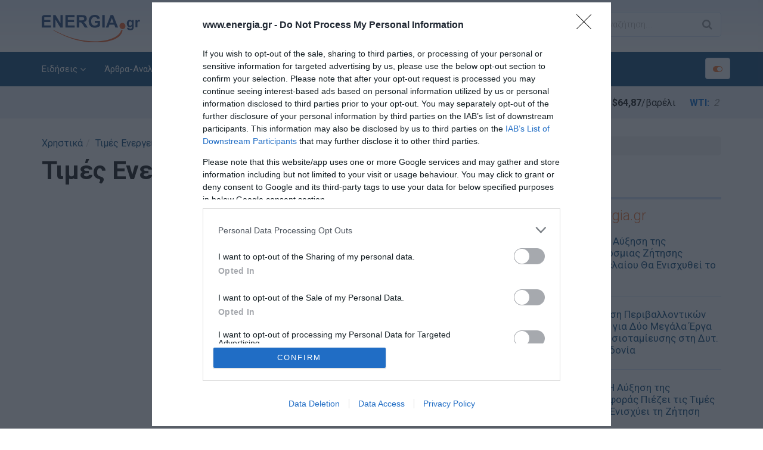

--- FILE ---
content_type: text/html; charset=utf-8
request_url: https://www.energia.gr/hristika/times-energeiakon-proionton/27/list
body_size: 11973
content:

<!DOCTYPE html>
<html xmlns="http://www.w3.org/1999/xhtml" xml:lang="el" lang="el">
<head><title>
	Τιμές Ενεργειακών Προϊόντων
</title><meta charset="utf-8" /><meta content="IE=edge,chrome=1" http-equiv="X-UA-Compatible" /><meta name="viewport" content="width=device-width, initial-scale=1, shrink-to-fit=no" /><meta name="theme-color" content="#134d7b" /><link rel="preconnect" href="//ajax.googleapis.com" /><link rel="preconnect" href="//tpc.googlesyndication.com" /><link rel="preconnect" href="//pagead2.googlesyndication.com" /><link rel="preconnect" href="//www.googletagservices.com" /><link rel="preconnect" href="//www.googletagmanager.com" /><link rel="preconnect" href="//adservice.google.com" /><link rel="preconnect" href="//adservice.google.gr" /><link rel="preconnect" href="//googleads.g.doubleclick.net" /><link rel="preconnect" href="//securepubads.g.doubleclick.net" /><link rel="preconnect" href="//stats.g.doubleclick.net" /><link rel="preconnect" href="//www.google-analytics.com" /><link rel="preconnect" href="//api-public.addthis.com" /><link rel="preconnect" href="//m.addthis.com" /><link rel="preconnect" href="//m.addthisedge.com" /><link rel="preconnect" href="//s7.addthis.com" /><link rel="preconnect" href="//www.facebook.com" /><link rel="preconnect" href="//connect.facebook.net" /><link rel="preconnect" href="//graph.facebook.com" /><link rel="shortcut icon" href="/img/favicon.ico" type="image/x-icon" /><link rel="apple-touch-icon" href="/img/favicon.png" /><link rel="manifest" href="/manifest.json" /><link rel="preconnect" href="https://fonts.googleapis.com" /><link rel="preconnect" href="https://fonts.gstatic.com" crossorigin="" /><link href="https://fonts.googleapis.com/css2?family=Roboto:wght@300;400;500;700&amp;display=swap" rel="stylesheet" /><link rel="stylesheet" type="text/css" href="/src/bootstrap.min.css" /><link rel="stylesheet" type="text/css" href="/src/style.css?v=1.24" /><link id="colors" rel="stylesheet" type="text/css" href="/src/color3.css?v=1.05" /><link rel="stylesheet" type="text/css" href="/src/animate.css?v=1.05" />
<!-- InMobi Choice. Consent Manager Tag v3.0 (for TCF 2.2) -->
<script type="text/javascript" async=true>
!function(){var e=window.location.hostname,t=document.createElement("script"),n=document.getElementsByTagName("script")[0],e="https://cmp.inmobi.com".concat("/choice/","bcxssC0BpKjPx","/",e,"/choice.js?tag_version=V3"),a=0;t.async=!0,t.type="text/javascript",t.src=e,n.parentNode.insertBefore(t,n),function(){for(var e,i="__tcfapiLocator",n=[],o=window;o;){try{if(o.frames[i]){e=o;break}}catch(e){}if(o===window.top)break;o=o.parent}e||(!function e(){var t,n=o.document,a=!!o.frames[i];return a||(n.body?((t=n.createElement("iframe")).style.cssText="display:none",t.name=i,n.body.appendChild(t)):setTimeout(e,5)),!a}(),o.__tcfapi=function(){var e,t=arguments;if(!t.length)return n;"setGdprApplies"===t[0]?3<t.length&&2===t[2]&&"boolean"==typeof t[3]&&(e=t[3],"function"==typeof t[2]&&t[2]("set",!0)):"ping"===t[0]?(e={gdprApplies:e,cmpLoaded:!1,cmpStatus:"stub"},"function"==typeof t[2]&&t[2](e)):("init"===t[0]&&"object"==typeof t[3]&&(t[3]=Object.assign(t[3],{tag_version:"V3"})),n.push(t))},o.addEventListener("message",function(n){var a="string"==typeof n.data,e={};try{e=a?JSON.parse(n.data):n.data}catch(e){}var i=e.__tcfapiCall;i&&window.__tcfapi(i.command,i.version,function(e,t){t={__tcfapiReturn:{returnValue:e,success:t,callId:i.callId}};a&&(t=JSON.stringify(t)),n&&n.source&&n.source.postMessage&&n.source.postMessage(t,"*")},i.parameter)},!1))}();var i,o=function(){var e=arguments;typeof window.__uspapi!==o&&setTimeout(function(){void 0!==window.__uspapi&&window.__uspapi.apply(window.__uspapi,e)},500)};void 0===window.__uspapi&&(window.__uspapi=o,i=setInterval(function(){a++,window.__uspapi===o&&a<3?console.warn("USP is not accessible"):clearInterval(i)},6e3))}();
</script>
<!-- End InMobi Choice. Consent Manager Tag v3.0 (for TCF 2.2) -->
	<!--[if lt IE 9]>
		<script src="/src/html5shiv.js"></script>
		<script src="/src/respond.min.js"></script>
	<![endif]-->
	<script async src="https://securepubads.g.doubleclick.net/tag/js/gpt.js"></script>
	<script>googletag = window.googletag || { cmd: [] };</script>
	<script>
		var bottomSlot1, bottomSlot2, bottomSlot3, bottomSlot4; + googletag.cmd.push(function () {
			googletag.defineSlot('/5892296/web-300x250-1', [[300, 600], [300, 250]], 'div-gpt-ad-web-300x250-1').addService(googletag.pubads());
			googletag.defineSlot('/5892296/web-300x250-4', [[300, 600], [300, 250]], 'div-gpt-ad-web-300x250-4').addService(googletag.pubads());
			bottomSlot1 = googletag.defineSlot('/5892296/web-300x250-2', [[300, 600], [300, 250]], 'div-gpt-ad-web-300x250-2').addService(googletag.pubads());
			bottomSlot2 = googletag.defineSlot('/5892296/web-300x250-3', [[300, 600], [300, 250]], 'div-gpt-ad-web-300x250-3').addService(googletag.pubads());
			bottomSlot3 = googletag.defineSlot('/5892296/web-300x250-5', [[300, 600], [300, 250]], 'div-gpt-ad-web-300x250-5').addService(googletag.pubads());
			bottomSlot4 = googletag.defineSlot('/5892296/web-300x250-6', [[300, 600], [300, 250]], 'div-gpt-ad-web-300x250-6').addService(googletag.pubads());
			//googletag.pubads().disableInitialLoad();
			googletag.pubads().collapseEmptyDivs();
			googletag.pubads().setTargeting('url', ['/hristika/times-energeiakon-proionton/27/list']);
			googletag.pubads().addEventListener('slotOnload', function (event) {
				console.log(event.slot.getSlotElementId() + ' rendered');
			});
			googletag.enableServices();
		});
	</script>
	<script async src="https://www.googletagmanager.com/gtag/js?id=G-6BWK08344C"></script>
	<script>
	  window.dataLayer = window.dataLayer || [];
	  function gtag(){dataLayer.push(arguments);}
	  gtag('js', new Date());
	  gtag('config', 'G-6BWK08344C');
	  gtag('config', 'AW-436827743');
	</script>
    <script data-ad-client="ca-pub-2664934386454078" async="async" src="https://pagead2.googlesyndication.com/pagead/js/adsbygoogle.js"></script>
	<script type="text/javascript" src="https://platform-api.sharethis.com/js/sharethis.js#property=65609f6c005ec100197b2fe7&product=sop" async="async"></script>
    
    <meta property="og:title" content="Τιμές Ενεργειακών Προϊόντων" /><meta property="og:url" content="https://www.energia.gr/hristika/times-energeiakon-proionton/27/list" /><meta property="og:type" content="article" />
    <link rel="canonical" href="https://www.energia.gr/hristika/times-energeiakon-proionton/27/list"/>
    
    </head>
<body>
    <form method="post" action="/hristika/times-energeiakon-proionton/27/list" id="form1">
<div class="aspNetHidden">
<input type="hidden" name="__VIEWSTATE" id="__VIEWSTATE" value="5DR4B5o4KcJX/fcuheABdYRHHMLlnDwIR3ntQ2Yv+n4Ty22/1MwSr4wUZrQVnhHCBRYs0jE29ILE+4FqcesJhfqykIRWTsbTHfGqHw30BbsbLwzisIWBG57xVtss1MZNqD9inosljU0BUepB9suTVCbnIwR3shpbYiTCu4bgCmMLkp3Mp3noc/MrYXhn8sfUQI/FkKD9KMUdQWOL/wIY7bz8hwP3YSmvWPw/8Kg5ci9kdOeXMaq68LlgxOtA3tZw2fjgHBk6CKZU09ql2LslYFF0jLr+kRtw32Yi7l2L1YuG3/ehfKTcoaUIyVLicvUJwx7QTnR+J5eKehAnT7Ubpd15TmTvzsxmLwN66r9f3lOnqZVB9iUiLG+70GMQU1WNO20l1OgIw+dQcd+yiOE8cMsS0O+YgPIlbNcOV3ygJRyKlAl5+VEMlXJ4GoApxEHML9vp+GFJ5V2KmnX7pIW3dJttB4hWjS3oKp1oyDfL2yzXDJ6M9Q/tTJiR4S6HOIzk9WLmcIFcpowftag0ITx4gjE3YYHH7gvL2v87+alEqrCJwngLaxysyBy6lTx84sOF" />
</div>

<div class="aspNetHidden">

	<input type="hidden" name="__VIEWSTATEGENERATOR" id="__VIEWSTATEGENERATOR" value="AB3BDE6C" />
	<input type="hidden" name="__EVENTTARGET" id="__EVENTTARGET" value="" />
	<input type="hidden" name="__EVENTARGUMENT" id="__EVENTARGUMENT" value="" />
	<input type="hidden" name="__EVENTVALIDATION" id="__EVENTVALIDATION" value="YMQvNrUL+0yD96LuNbrO0mikHIWFLn4CZBT+j1YFOOUzszef5xa9PFzk8K5apOnsdDLAC1HBD3pfo5Y5bU+baSsanzRp6Cp1uH+/ncYCC+dIuLGJ1mqBAYyIiW/hMZ72OxB/+uUhLShvyUhzeRtT8A==" />
</div>
		<div class="bg-primary py-3 hidden" id="pwainstallprompt">
            <div class="container">
                <div class="row">
                    <div class="col-xs-1"><a href="javascript:;" id="buttonDismiss"><i class="fa fa-times"></i></a></div>
                    <div class="col-xs-6"><strong>energia.gr</strong><br /><small>Εγκαταστείστε το app μας & μείνετε ενημερωμένοι!</small></div>
                    <div class="col-xs-5"><a href="javascript:;" class="btn btn-primary" id="buttonInstall"><strong>Εγκατάσταση</strong></a></div>
                </div>       
            </div>
        </div>
        
<!-- Header -->
<header id="header" class="header">
	<div class="top-wrap">
		<div class="container">
			<div class="row">
				<div class="col-md-2 col-sm-3 col-xs-6">
		            <div id="logo" class="logo">
						<a href="https://www.energia.gr/" rel="home" title="energia.gr"><img src="/img/logo-energia.svg" alt="energia.gr" width="165" height="46" /></a>
		            </div>
		        </div>
		        <div class="col-md-10 col-sm-9 col-xs-6">
		            <div class="btn-menu"><i class="fa fa-bars"></i></div>
					<a class="btn btn-default hidden-lg hidden-md togglemarquee togglemarquee-mobile"><i class="fa fa-toggle-on"></i></a>
					<div class="row hidden-sm hidden-xs">
						<div class="col-lg-9 col-md-8 text-right">
							<a href="https://www.facebook.com/Energiagr-240411046083632/" target="_blank" rel="noopener" class="btn btn-default social-list"><i class="fa fa-facebook"></i></a>
							<a href="https://twitter.com/www_energia_gr" target="_blank" rel="noopener" class="btn btn-default social-list"><i class="fa fa-twitter"></i></a>
							<a href="/article/5/rss-feeds" class="btn btn-default social-list"><i class="fa fa-rss"></i></a>
                            <a class="btn btn-default" id="triggerSubscribe" title="Εγγραφείτε στο Newsletter μας" href="javascript:;" data-toggle="modal" data-target="#NewsletterSubscribe"><i class="fa fa-user-plus"></i> Newsletter</a>
						</div>
						<div class="col-lg-3 col-md-4 text-right">
							<div class="search-wrap">
								<div id="searchform" class="search-form">
                                    <div id="header1_Panel1" onkeypress="javascript:return WebForm_FireDefaultButton(event, &#39;header1_btnSearch&#39;)">
	
                                        <input name="ctl00$header1$tbxSearch" type="text" id="header1_tbxSearch" class="search-field" placeholder="Αναζήτηση..." />
                                        <input type="submit" name="ctl00$header1$btnSearch" value="" id="header1_btnSearch" class="search-submit" />
                                        <a class="search-close" href="#"><i class="fa fa-times-circle"></i></a>
                                    
</div>
								</div>
							</div><!-- /.search-wrap -->
						</div>
					</div>
		        </div>
	        </div><!-- /.row -->
	        </div><!-- /.container -->
	</div><!-- /.top-wrap -->
	<div class="header-wrap">
		<div class="container">
		<div class="row">
			<div class="col-md-12">
				<div class="mainavcontainer">

                    <nav id="mainnav" class="mainnav">
<ul class="menu">
<li class="has-children">
<a href="javascript: void(0)">Ειδήσεις</a>
<ul class="sub-menu">
<li>
<a href="/eidiseis/1/list">Όλες οι Ειδήσεις</a>
</li>
<li>
<a href="/eidiseis/ellinikes-eidiseis/9/list">Ελληνικές Ειδήσεις</a>
</li>
<li>
<a href="/eidiseis/europaikes-eidiseis/10/list">Ευρωπαϊκές Ειδήσεις</a>
</li>
<li>
<a href="/eidiseis/diethneis-eidiseis/11/list">Διεθνείς Ειδήσεις</a>
</li>
<li>
<a href="/eidiseis/perivallon/69/list">Περιβάλλον</a>
</li>
<li>
<a href="/eidiseis/prosopa-epikairotita/20/list">Πρόσωπα στην Επικαιρότητα</a>
</li>
</ul>
</li>
<li class="has-children">
<a href="javascript: void(0)">Άρθρα-Αναλύσεις</a>
<ul class="sub-menu">
<li>
<a href="/apopsi/apopsi/13/list">Άποψη</a>
</li>
<li>
<a href="/apopsi/arthra-analyseis/15/list">Άρθρα-Αναλύσεις</a>
</li>
<li>
<a href="/apopsi/sxolio/14/list">Σχόλιο</a>
</li>
<li>
<a href="/apopsi/energeiako-stigma/16/list">Ενεργειακό Στίγμα</a>
</li>
<li>
<a href="/apopsi/afieroma-covid-19/70/list">Αφιέρωμα COVID-19</a>
</li>
<li>
<a href="/apopsi/by-invitation/71/list">By Invitation</a>
</li>
<li>
<a href="/apopsi/synenteyxeis/72/list">Συνεντεύξεις</a>
</li>
<li>
<a href="/apopsi/ypogeiws/73/list">Υπογείως</a>
</li>
<li>
<a href="/apopsi/afieroma-rosiki-eisvoli-oukrania/76/list">Αφιέρωμα Ουκρανίας</a>
</li>
</ul>
</li>
<li class="has-children">
<a href="javascript: void(0)">Θέματα</a>
<ul class="sub-menu">
<li>
<a href="/themata/epistimi-texnologia/18/list">Επιστήμη & Τεχνολογία</a>
</li>
<li>
<a href="/themata/biblioparousiasi/19/list">Βιβλιοπαρουσίαση</a>
</li>
<li class="has-children">
<a href="/themata/fakeloi/21/list">Φάκελοι</a>
<ul class="sub-menu">
<li>
<a href="/themata/fakeloi/fakelos-fotovoltaika/63/list">Φάκελος Φωτοβολταϊκά</a>
</li>
<li>
<a href="/themata/fakeloi/fakelos-viomaza-viokaysima/64/list">Φάκελος Βιομάζα-Βιοκαύσιμα</a>
</li>
</ul>
</li>
<li>
<a href="/themata/ilektrokinisi/22/list">Ηλεκτροκίνηση</a>
</li>
<li>
<a href="/themata/energia-naytilia/74/list">Ενέργεια & Ναυτιλία</a>
</li>
<li>
<a href="/themata/energeiakes-meletes/24/list">Ενεργειακές Μελέτες</a>
</li>
<li class="has-children">
<a href="/themata/energeiako-dikaio/25/list">Δίκαιο Ενέργειας & Περιβάλλοντος</a>
<ul class="sub-menu">
<li>
<a href="/themata/energeiako-dikaio/dikaio-arthrografia/77/list">Αρθρογραφία</a>
</li>
<li>
<a href="/themata/energeiako-dikaio/dikaio-nomothesia/78/list">Νομοθεσία</a>
</li>
</ul>
</li>
<li>
<a href="/themata/energeiakes-monografies/68/list">Ενεργειακές Μονογραφίες</a>
</li>
<li>
<a href="/eidiseis/video/5/list">Video</a>
</li>
</ul>
</li>
<li class="has-children">
<a href="javascript: void(0)">Ενεργειακές Αγορές</a>
<ul class="sub-menu">
<li>
<a href="/eidiseis/energeiakes-agores/4/list">Ενεργειακές Αγορές</a>
</li>
<li>
<a href="/eidiseis/xrimatistirio-energeias/17/list">Χρηματιστήριο Ενέργειας</a>
</li>
<li>
<a href="/energeiakes-agores/epiloges-ne-global-media/75/list">Επιλεγμένες Ειδήσεις NE Global Media</a>
</li>
<li>
<a href="/eidiseis/epiloges-new-europe/12/list">Επιλεγμένες Ειδήσεις New Europe</a>
</li>
</ul>
</li>
<li class="has-children">
<a href="javascript: void(0)">Ενεργειακοί Κλάδοι</a>
<ul class="sub-menu">
<li>
<a href="https://www.energia.gr/tag/1/petrelaio">Πετρέλαιο</a>
</li>
<li>
<a href="https://www.energia.gr/tag/2/fysiko-aerio">Φυσικό Αέριο</a>
</li>
<li>
<a href="https://www.energia.gr/tag/3/sterea-kaysima">Στερεά Καύσιμα</a>
</li>
<li>
<a href="https://www.energia.gr/tag/4/hlektrismos">Ηλεκτρισμός</a>
</li>
<li>
<a href="https://www.energia.gr/tag/5/ananeosimes-phges-energeias-ape">Ανανεώσιμες Πηγές Ενέργειας</a>
</li>
<li>
<a href="https://www.energia.gr/tag/6/apothhkeysh-energeias">Αποθήκευση Ενέργειας</a>
</li>
<li>
<a href="https://www.energia.gr/tag/7/energeiakh-apodotikothta">Ενεργειακή Αποδοτικότητα</a>
</li>
<li>
<a href="https://www.energia.gr/tag/8/ydrogono">Υδρογόνο</a>
</li>
</ul>
</li>
<li class="has-children">
<a href="javascript: void(0)">Χρηστικά</a>
<ul class="sub-menu">
<li>
<a href="/hristika/times-energeiakon-proionton/27/list">Τιμές Ενεργειακών Προϊόντων</a>
</li>
<li>
<a href="/hristika/eykairies-apasxolisis/28/list">Ευκαιρίες Απασχόλησης</a>
</li>
<li>
<a href="https://www.energia.gr/newsletterlist.html">Αρχείο Newsletters</a>
</li>
</ul>
</li>
<li>
<a href="/english-edition/8/list">English Edition</a>
</li>
</ul>
</nav>


                </div>
				<a class="btn btn-default hidden-sm hidden-xs togglemarquee"><i class="fa fa-toggle-on"></i></a>
			</div>
		</div><!-- /.row -->
		</div><!-- /.container -->
	</div><!-- /.header-wrap -->
	<div class="prices-wrap">
		<div class="container">
			<div class="row">
		        <div class="col-xs-12">
					<marquee behavior="scroll" direction="left" onmouseover="this.stop();" onmouseout="this.start();" truespeed="on" scrollamount="8" height="29">
						<span class="title">Διεθνείς Τιμές</span>
						<span><strong>Brent:</strong> <i>21/01</i> <b>$64,87</b>/βαρέλι</span>
						<span><strong>WTI:</strong> <i>21/01</i> <b>$60,34</b>/βαρέλι</span>
						<span><strong>Λιθάνθρακας:</strong> <i>21/01</i> <b>$109,95</b>/ton</span>
						<span><strong>Φυσικό Αέριο:</strong> TTF <i>21/01</i> <b>$36,200</b>/MWh</span>
						<span><strong>Ευρωπαϊκά Δικαιώματα Εκπομπών (ETS):</strong> <i>21/01</i> <b>€84,960</b>/ton</span>
						<span class="title">Στην Ελλάδα</span>
						<span><strong>Αμόλυβδη Βενζίνη:</strong> Λιανική-Μ.Όρος Αττικής <i>20/01</i> <b>€1,717</b>/lt</span>
						<span><strong>Αμόλυβδη Βενζίνη, 95 RON:</strong> Εκ Διυλιστηρίου,<i>21/01</i> <b>€1.219,675 €</b>/m<sup>3</sup></span>
						<span><strong>Αμόλυβδη Βενζίνη, 100 RON:</strong> Εκ Διυλιστηρίου <i>21/01</i> <b>€1.287,010 €</b>/m<sup>3</sup></span>
						<span><strong>Diesel Κίνησης 10 PPM (0):</strong> Εκ Διυλιστηρίου <i>21/01</i> <b>€1.036,107 €</b>/m<sup>3</sup></span>
						<span><strong>Πετρέλαιο Θέρμανσης:</strong> Εκ Διυλιστηρίου <i>21/01</i> <b>€797,066 €</b>/m<sup>3</sup></span>
						<span><strong>Υγραέριο Κίνησης:</strong> Εκ Διυλιστηρίου <i>21/01</i> <b>€1.252,542 €</b>/m<sup>3</sup></span>
						<span><strong>Ηλεκτρισμός - Ο.Τ.Σ.:</strong> ΕΧΕ,<i>21/01</i> <b>€146,16</b>/MWh</span>
					</marquee>
		        </div>
	        </div><!-- /.row -->
	        </div><!-- /.container -->
	</div><!-- /.prices-wrap -->
</header>

        
	
    <section id="main" class="category-page">
		<div class="container">
	        <div class="row">
		        <div class="col-md-8">
			        <div class="post-wrap">
				        <ol class="breadcrumb">
					        <li><a href="">Χρηστικά</a></li><li><a href="/hristika/times-energeiakon-proionton/27/list">Τιμές Ενεργειακών Προϊόντων</a></li>
				        </ol>

				        <h1 class="cattitle">Τιμές Ενεργειακών Προϊόντων</h1>
                
				
                
    
                        </div></div><div class="col-md-4"><div id="div-gpt-ad-web-300x250-1" class="div-gpt-ad"><script>googletag.cmd.push(function () { googletag.display('div-gpt-ad-web-300x250-1'); });</script></div></div></div><div class="row stickyend-div-gpt-ad-web-300x250-1"><div class="col-md-8"><div class="post-wrap">

			        </div><!-- /.post-wrap -->

                
					
		        </div>
		        <div class="col-md-4" id="sidebar">
					
					
					
			        <div id="collectionToday" class="lazy" data-loader="lazyToday"></div>
					
			        <div id="sliderCongresses" class="lazy" data-loader="lazyCongresses"></div>

                    <div id="div-gpt-ad-web-300x250-3" class="lazy div-gpt-ad" data-loader="lazyAds"></div>
					
			        <div id="polldiv"></div>
					
		        </div>
	        </div><!-- /.row -->
		</div><!-- /.container -->
	</section>


        
<!-- Footer -->
<footer id="footer" class="stickyend-addthistools">
	<div class=""></div>
	<div class="footer-widgets">
		<div class="container">
			<div class="row">
				<div class="col-md-3 col-sm-6">
					<div class="widget widget-social">
						<h5 class="widget-title">Ακολουθήστε μας</h5>
						<div class="social-list">
							<a href="https://www.facebook.com/Energiagr-240411046083632/" target="_blank" rel="noopener" title="Ακολουθήστε μας στο Facebook"><i class="fa fa-facebook"></i></a>
							<a href="https://twitter.com/www_energia_gr" target="_blank" rel="noopener" title="Ακολουθήστε μας στο Twitter"><i class="fa fa-twitter"></i></a>
						</div>
					</div><!-- /.widget-social -->
					<div class="widget widget-logos">
						<h5 class="widget-title">Συνεργαζόμενοι Οργανισμοί</h5>
						<a href="http://www.iene.gr/" target="_blank" rel="nofollow noopener"><img src="/img/logo-iene.png" alt="IENE" loading="lazy"></a>
						<a href="http://www.iea.org/" target="_blank" rel="nofollow noopener"><img src="/img/logo-iea.png" alt="IEA" loading="lazy"></a>
					</div><!-- /.widget-logos -->
				</div>
				<div class="col-md-3 col-sm-6">
					<div class="widget widget-list">
						<h5 class="widget-title">Το energia.gr</h5>
						<ul class="links-list">
							<li><a href="https://www.energia.gr/article/1/taytothta">Ταυτότητα</a></li>
							<li><a href="https://www.energia.gr/article/2/oroi-hrhshsprosopika-dedomena">Όροι Χρήσης-Προσωπικά Δεδομένα</a></li>
							<li><a href="https://www.energia.gr/article/3/diafhmisteite-sto-energiagr">Διαφημιστείτε στο energia.gr</a></li>
							<li><a href="https://www.energia.gr/article/4/endiaferonta-links">Ενδιαφέροντα Links</a></li>
                            <li><a href="https://www.energia.gr/article/5/rss-feeds">RSS Feeds</a></li>
						</ul>
					</div><!-- /.widget-list -->
				</div>
				<div class="col-md-2 col-sm-4">
					<div class="widget widget-list"><h5 class="widget-title">Συνεργαζόμενα Μέσα</h5><ul class="links-list"><li><a href="http://www.euro2day.gr" target="_blank" rel="nofollow noopener">euro2day.gr</a></li><li><a href="http://www.nomisma.com.cy" target="_blank" rel="nofollow noopener">nomisma.com.cy</a></li><li><a href="http://www.seenews.com" target="_blank" rel="nofollow noopener">seenews.com</a></li><li><a href="http://www.fmvoice.gr" target="_blank" rel="nofollow noopener">fmvoice.gr</a></li></ul></div><!-- /.widget-list -->
				</div>
				<div class="col-md-2 col-sm-4">
					<div class="widget widget-list">
						<h5 class="widget-title">Sitemap</h5>
						<ul class="links-list">
							<li><a href="https://www.energia.gr/eidiseis/1/list">Όλες οι Ειδήσεις</a></li>
							<li><a href="https://www.energia.gr/apopsi/apopsi/13/list">Άποψη</a></li>
							<li><a href="https://www.energia.gr/apopsi/sxolio/14/list">Σχόλιο</a></li>
							<li><a href="https://www.energia.gr/apopsi/arthra-analyseis/15/list">Άρθρα-Αναλύσεις</a></li>
                            <li><a href="https://www.energia.gr/apopsi/energeiako-stigma/16/list">Ενεργειακό Στίγμα</a></li>
						</ul>
					</div><!-- /.widget-list -->
				</div>
				<div class="col-md-2 col-sm-4">
					<div class="widget widget-list">
						<h5 class="widget-title">&nbsp;</h5>
						<ul class="links-list">
							<li><a href="https://www.energia.gr/themata/3/list">Θέματα</a></li>
                            <li><a href="https://www.energia.gr/energeiakes-agores/4/list">Ενεργειακές Αγορές</a></li>
                            <li><a href="https://www.energia.gr/video/5/list">Video</a></li>
                            <li><a href="https://www.energia.gr/hristika/6/list">Χρηστικά</a></li>
							<li><a href="https://www.energia.gr/english-edition/8/list">English Edition</a></li>
						</ul>
					</div><!-- /.widget-list -->
				</div>
			</div><!-- /.row -->
		</div><!-- /.container -->
	</div><!-- /.footer-widgets -->
	<div class="footer-copyright">
		<div class="container">
			<div class="row">
				<div class="col-sm-6">
					Copyright &copy; 2001-2026 Editcom Ltd All Rights Reserved
				</div>
				<div class="col-sm-6 text-right">
					<a href="http://theratron.gr" target="_blank" title="Website by Theratron" rel="nofollow noopener">Website by Theratron</a>
				</div>
			</div><!-- /.row -->
		</div><!-- /.container -->
	</div>
</footer>

<!-- Go Top -->
<a class="go-top">
	<i class="fa fa-chevron-up"></i>
</a>

	    <script src="https://ajax.googleapis.com/ajax/libs/jquery/3.2.1/jquery.min.js"></script>
	    <script type="text/javascript" src="/src/bootstrap.min.js"></script>
	    <script type="text/javascript" src="/src/jquery.easing.js"></script>
	    <script type="text/javascript" src="/src/matchMedia.js"></script>
	    <script type="text/javascript" src="/src/jquery.waypoints.min.js"></script>
	    <script type="text/javascript" src="/src/sticky.min.js"></script>
	    <script type="text/javascript" src="/src/jquery.flexslider.js"></script>
	    <script type="text/javascript" src="/src/jquery.transit.js"></script>
	    <script type="text/javascript" src="/src/jquery.leanModal.min.js"></script>
	    <script type="text/javascript" src="/src/jquery.tweet.min.js"></script>
        <script type="text/javascript" src="/src/jquery.cookie.js"></script>
	    <script type="text/javascript" src="/src/jquery.doubletaptogo.js"></script>
	    <script type="text/javascript" src="/src/jquery.smooth-scroll.js"></script>
        <script type="text/javascript" src="/src/jquery.lazy.min.js"></script>
	    <script type="text/javascript" src="/src/jquery.lazy.plugins.min.js"></script>
	    <script type="text/javascript" src="/src/main.js?v=24"></script>
        <div class="lazyfacebook" data-loader="ajax" data-src="/uc/facebook.html"></div>
        <script>
            $(function () {
                $(".lazyfacebook").lazy({ delay: 5000 });
            });
        </script>
    
<script type="text/javascript">
//<![CDATA[
var theForm = document.forms['form1'];
if (!theForm) {
    theForm = document.form1;
}
function __doPostBack(eventTarget, eventArgument) {
    if (!theForm.onsubmit || (theForm.onsubmit() != false)) {
        theForm.__EVENTTARGET.value = eventTarget;
        theForm.__EVENTARGUMENT.value = eventArgument;
        theForm.submit();
    }
}
//]]>
</script>


<script src="/WebResource.axd?d=pynGkmcFUV13He1Qd6_TZPRigz6OHk5TN6lZP_J4GHIYOtOtOgoVMZMCHx_oAfmsPf4tRAbJ8OEo0AoY7HaUcg2&amp;t=638901644248157332" type="text/javascript"></script>
</form>

    <div class="modal fade" id="NewsletterSubscribe" tabindex="-1" role="dialog" aria-labelledby="NewsletterSubscribeLabel">
        <div class="modal-dialog" role="document">
            <div class="modal-content">
                <div class="modal-header">
                    <button type="button" class="close" data-dismiss="modal" aria-label="Close"><span aria-hidden="true">&times;</span></button>
                    <h4 class="modal-title" id="NewsletterSubscribeLabel">Το energia.gr στo mail σας</h4>
                </div>
                <div class="modal-body">
                    <div id="subscribeIframe" class="lazyIframe" data-loader="lazySubscribe"></div>
	            </div>
            </div>
        </div>
    </div>
	<script>
        (function ($) {
            $.Lazy("lazySubscribe", function (element, response) {
                element.html('<iframe width="100%" height="640" src="/subscribe.html" frameborder="0" name="subsc" id="subsc" scrolling="no"></iframe>');
                response(true);
            });
        })(window.jQuery || window.Zepto);

        $(function () {
            $('#triggerSubscribe').click(function () {
                $('.lazyIframe').lazy({
                    bind: "event"
                });
            });
            $('#triggerSubscribeMobile').click(function () {
                $('.lazyIframe').lazy({
                    bind: "event"
                });
            });
        });
		/*
        $(document).ready(function () {
            var cookieValue = $.cookie("newsletterModalshown");
            if ((cookieValue == null) || (cookieValue === false) || (cookieValue = !1)) {
                setTimeout(function () {
                    $('#triggerSubscribe').trigger('click');
                    $.cookie("newsletterModalshown", 1, { path: "/", domain: "energia.gr", expires: 14 });
                }, 20000);
            }
        });
		*/
		$(window).on('scroll', function () {
            var cookieValue = $.cookie("newsletterModalshown");
            if ((cookieValue == null) || (cookieValue === false) || (cookieValue = !1)) {
				if ($(window).scrollTop() >= $('#main').offset().top + $('#main').outerHeight() - window.innerHeight) {
					setTimeout(function () {
						$("#NewsletterSubscribe").modal();
						$('.lazyIframe').lazy({
							bind: "event"
						});
						$.cookie("newsletterModalshown", 1, { path: "/", domain: "energia.gr", expires: 14 });
					}, 2000);
				}
			}
		});

        //PWA
		if ('serviceWorker' in navigator) {
		  window.addEventListener('load', function() {
			navigator.serviceWorker.register('/pwabuilder-sw.js').then(function(registration) {
			  // Registration was successful
			  //console.log('ServiceWorker registration successful with scope: ', registration.scope);
			}, function(err) {
			  // registration failed :(
			  //console.log('ServiceWorker registration failed: ', err);
			});
            });
        }


        //Detect when the PWA was successfully installed
        var PWAinstalled = 0;
        window.addEventListener('appinstalled', () => {
            // Hide the app-provided install promotion
            $("#pwainstallprompt").removeClass("show");
            $("#pwainstallprompt").addClass("hidden");
            // Clear the deferredPrompt so it can be garbage collected
            deferredPrompt = null;
            PWAinstalled = 1;
        });

        //Detect if the user has dismissed the PWA prompt
        var cookiePWA = $.cookie("pwaDismissed");
        if (((cookiePWA == null) || (cookiePWA === false) || (cookiePWA = !1)) && PWAinstalled == 0) {

            //Define the buttons
            var buttonInstall = $("#buttonInstall");
            var buttonDismiss = $("#buttonDismiss");

            // Initialize deferredPrompt for use later to show browser install prompt.
            let deferredPrompt;

            window.addEventListener('beforeinstallprompt', (e) => {
                // Prevent the mini-infobar from appearing on mobile
                e.preventDefault();
                // Stash the event so it can be triggered later.
                deferredPrompt = e;
                // Update UI notify the user they can install the PWA
                $("#pwainstallprompt").removeClass("hidden");
                $("#pwainstallprompt").addClass("show");
            });

            buttonDismiss[0].addEventListener('click', async () => {
                // Hide the app provided install promotion
                $("#pwainstallprompt").removeClass("show");
                $("#pwainstallprompt").addClass("hidden");
                // We've used the prompt, and can't use it again, throw it away
                deferredPrompt = null;
                $.cookie("pwaDismissed", 1, { path: "/", domain: "energia.gr", expires: 14 });
            });

            buttonInstall[0].addEventListener('click', async () => {
                // Hide the app provided install promotion
                $("#pwainstallprompt").removeClass("show");
                $("#pwainstallprompt").addClass("hidden");
                // Show the install prompt
                deferredPrompt.prompt();
                // Wait for the user to respond to the prompt
                const { outcome } = await deferredPrompt.userChoice;
                // We've used the prompt, and can't use it again, throw it away
                deferredPrompt = null;
                $.cookie("pwaDismissed", 1, { path: "/", domain: "energia.gr", expires: 14 });
            });

        }
	</script>

    

	<script type="text/javascript">
	    if (($(window).width() > 991)) {
            var sticky = new Waypoint.Sticky({ element: $('#div-gpt-ad-web-300x250-1')[0] })
	    }

	    var createstickys = function (winWidth) {
	        if (($(window).width() > 991)) {
                $('.stickyend-div-gpt-ad-web-300x250-1').waypoint(function (direction) { $('#div-gpt-ad-web-300x250-1').toggleClass('stuck', direction === 'up'); $('#div-gpt-ad-web-300x250-1').toggleClass('sticky-surpassed', direction === 'down'); }, { offset: function () { return $('#div-gpt-ad-web-300x250-1').outerHeight(); } });
	        }
	    };

	    createstickys($(window).width());
	    $(window).resize(function () {
	        createstickys($(window).width());
	    });
    </script>

	<script>
        $(".stickyend-div-gpt-ad-web-300x250-1 > div > div > article.post:nth-child(3)").after("<div id='div-gpt-ad-web-300x250-2' class='lazy div-gpt-ad' data-loader='lazyAds'></div>");
        googletag.cmd.push(function () { googletag.display('div-gpt-ad-web-300x250-2'); });
        googletag.cmd.push(function () { googletag.display('div-gpt-ad-web-300x250-3'); });

        (function ($) {
            var refreshed1 = false;
            var refreshed2 = false;
            $.Lazy("lazyAds", function (element, response) {
                if (!refreshed1) {
                    googletag.cmd.push(function () { googletag.pubads().refresh([bottomSlot1]); });
                    refreshed1 = true;
                }
                if (!refreshed2) {
                    googletag.cmd.push(function () { googletag.pubads().refresh([bottomSlot2]); });
                    refreshed2 = true;
                }
                response(true);
            });
            $.Lazy("lazyToday", function (element, response) {
                element.html('<div class="relate-posts"><div class="section-title"><h4>Σήμερα στο energia.gr</h4></div><div class="post-wrap"><article class="post"><div class="row"><div class="col-sm-4"><a href="/article/240170/iea-h-ayxhsh-ths-pagkosmias-zhthshs-petrelaioy-tha-enishythei-to-2026"><img src="/media/articles/thumb/240170-1237.jpg" alt="IEA: Η Αύξηση της Παγκόσμιας Ζήτησης Πετρελαίου Θα Ενισχυθεί το 2026" loading="lazy"></a></div><div class="col-sm-8"><h3><a href="/article/240170/iea-h-ayxhsh-ths-pagkosmias-zhthshs-petrelaioy-tha-enishythei-to-2026">IEA: Η Αύξηση της Παγκόσμιας Ζήτησης Πετρελαίου Θα Ενισχυθεί το 2026</a></h3></div></div></article><!-- /.post --><article class="post"><div class="row"><div class="col-sm-4"><a href="/article/240157/egkrish-perivallontikon-oron-gia-dyo-megala-erga-antlhsiotamieyshs-sth-dyt-makedonia"><img src="/media/articles/thumb/240157-rae.png" alt="Έγκριση Περιβαλλοντικών Όρων για Δύο Μεγάλα Έργα Αντλησιοταμίευσης στη Δυτ. Μακεδονία" loading="lazy"></a></div><div class="col-sm-8"><h3><a href="/article/240157/egkrish-perivallontikon-oron-gia-dyo-megala-erga-antlhsiotamieyshs-sth-dyt-makedonia">Έγκριση Περιβαλλοντικών Όρων για Δύο Μεγάλα Έργα Αντλησιοταμίευσης στη Δυτ. Μακεδονία</a></h3></div></div></article><!-- /.post --><article class="post"><div class="row"><div class="col-sm-4"><a href="/article/240182/lng-h-ayxhsh-ths-prosforas-piezei-tis-times-alla-enishyei-th-zhthsh"><img src="/media/articles/thumb/240182-223726-gfg.jpg" alt="LNG: Η Αύξηση της Προσφοράς Πιέζει τις Τιμές Αλλά Ενισχύει τη Ζήτηση" loading="lazy"></a></div><div class="col-sm-8"><h3><a href="/article/240182/lng-h-ayxhsh-ths-prosforas-piezei-tis-times-alla-enishyei-th-zhthsh">LNG: Η Αύξηση της Προσφοράς Πιέζει τις Τιμές Αλλά Ενισχύει τη Ζήτηση</a></h3></div></div></article><!-- /.post --><article class="post"><div class="row"><div class="col-sm-4"><a href="/article/240181/nea-energeiakh-synergasia-agkyrasdamaskoy-ependysh-7-dis-dolarion-sthn-anatolikh-mesogeio-"><img src="/media/articles/thumb/240181-yjfh.png" alt="Νέα Ενεργειακή Συνεργασία Άγκυρας–Δαμασκού: Επένδυση 7 Δισ. Δολαρίων στην Ανατολική Μεσόγειο" loading="lazy"></a></div><div class="col-sm-8"><h3><a href="/article/240181/nea-energeiakh-synergasia-agkyrasdamaskoy-ependysh-7-dis-dolarion-sthn-anatolikh-mesogeio-">Νέα Ενεργειακή Συνεργασία Άγκυρας–Δαμασκού: Επένδυση 7 Δισ. Δολαρίων στην Ανατολική Μεσόγειο</a></h3></div></div></article><!-- /.post --><article class="post"><div class="row"><div class="col-sm-4"><a href="/article/240148/eib-lending-eleport-35-mln-euro-to-deploy-evc-hubs-in-croatia-slovenia"><img src="/media/articles/thumb/240148-dgfesv.png" alt="EIB Lending Eleport 35 Mln Euro to Deploy EVC Hubs in Croatia, Slovenia" loading="lazy"></a></div><div class="col-sm-8"><h3><a href="/article/240148/eib-lending-eleport-35-mln-euro-to-deploy-evc-hubs-in-croatia-slovenia">EIB Lending Eleport 35 Mln Euro to Deploy EVC Hubs in Croatia, Slovenia</a></h3></div></div></article><!-- /.post --></div></div><!-- /.relate-posts -->');
                response(true);
            });
            $.Lazy("lazyCongresses", function (element, response) {
                element.html('<div class="sidebar-widget-1"><div class="widget widget-buttons"><h5 class="widget-title">Συνέδρια</h5><div class="row"><div class="col-md-12 col-sm-6 marginb2"><a href="https://www.iene.eu/el/congress/89/Prometheus-Awards-Ceremony-&-IENE%E2%80%99s-New-Year-Reception-2026?p=462" target="_blank" rel="nofollow noopener"><img src="/media/slider/main107-2026_Banner_300Χ140_gr.jpg" alt="Απονομή Βραβείων &#171;Προμηθέας&#187; &amp; Κοπή Πρωτοχρονιάτικης Πίτας" loading="lazy"></a></div><div class="col-md-12 col-sm-6 marginb2"><a href="https://www.iene.eu/en/congress/88/Webinar-IENE-East-Mediterranean-Energy?p=460" target="_blank" rel="nofollow noopener"><img src="/media/slider/main106-EnergyOptionsBanner 300X140.jpg" alt="IENE Webinar on East Mediterranean Energy" loading="lazy"></a></div><div class="col-md-12 col-sm-6 marginb2"><a href="https://www.energy-development.eu/el/ " target="_blank" rel="nofollow noopener"><img src="/media/slider/main103-Energia & Anaptixi_2025Z-300X140.jpg" alt="29o Εθνικό Συνέδριο Ενέργειας Ενέργεια &amp; Ανάπτυξη 2025" loading="lazy"></a></div><div class="col-md-12 col-sm-6 marginb2"><a href="https://www.cyprusenergysymposium.com/" target="_blank" rel="nofollow noopener"><img src="/media/slider/main105-300x140_13th Cyprus Energy Symposium.gif" alt="13th Cyprus Energy Symposium" loading="lazy"></a></div><div class="col-md-12 col-sm-6 marginb2"><a href="https://www.iene.eu/el/congress/83/enimerotiki-ekdilosi-SBE-IENE" target="_blank" rel="nofollow noopener"><img src="/media/slider/main102-ENERGY_THEMES_Banner_300X140.jpg" alt="Ειδική Εκδήλωση ΣΒΕ-ΙΕΝΕ - Η Πρόκληση της Ενέργειας: Κόστος και Ανταγωνιστικότητα της Βιομηχανίας" loading="lazy"></a></div><div class="col-md-12 col-sm-6 marginb2"><a href="https://www.iene.eu/el/congress/82/Green-Bonds-as-a-Financial-Tool-for-Low-Carbon-Projects?p=436" target="_blank" rel="nofollow noopener"><img src="/media/slider/main101-Greenbonds_Banner_300X140.jpg" alt="Ανοικτή Ενημερωτική Εκδήλωση ΕΒΕΑ και ΙΕΝE - Τα Πράσινα Ομόλογα ως Χρηματοδοτικό Εργαλείο για Έργα Χαμηλών Εκπομπών Άνθρακα" loading="lazy"></a></div><div class="col-md-12 col-sm-6 marginb2"><a href="https://www.iene.eu/en/congress/81/Webinar-IENE-AI-and-Energy-Transition " target="_blank" rel="nofollow noopener"><img src="/media/slider/main100-AI_Banner_300x140.jpg" alt="Webinar “AI and Energy Transition”, Tuesday 20 May, 2025, (16:00-18:00 Athens time)" loading="lazy"></a></div><div class="col-md-12 col-sm-6 marginb2"><a href="https://www.iene.eu/en/congress/80/Special-Event-for-the-launch-of-Innovation-in-Energy-Programme" target="_blank" rel="nofollow noopener"><img src="/media/slider/main99-Innov_Energy_Banner_300X140_new.jpg" alt="Special Event for the launch of “Innovation in Energy Programme”" loading="lazy"></a></div></div></div></div>');
                response(true);
            });
        })(window.jQuery || window.Zepto);

        $(function () {
            $(".lazy").lazy();
        });
	</script>

    

<script type="text/javascript">
    //Poll
    if ($("#polldiv"))
    {
        $("#polldiv").load("/pollFrame.aspx?id=-1");
    }
    function storevote(selectedid) {
        $.ajax({
            type: 'POST',
            url: '/pollvote.ashx?id=' + selectedid,
            success: function (result) {
                if (result == "ok")
                {
                    document.getElementById("pollpanel").style.display = "none";
                    document.getElementById("pollsuccess").style.display = "";
                }
                else
                {
                    document.getElementById("pollpanel").style.display = "none";
                    document.getElementById("pollalreadyvote").style.display = "";
                }
            },
            error: function (data) {
                
            }
        });
    }
</script>


<script defer src="https://static.cloudflareinsights.com/beacon.min.js/vcd15cbe7772f49c399c6a5babf22c1241717689176015" integrity="sha512-ZpsOmlRQV6y907TI0dKBHq9Md29nnaEIPlkf84rnaERnq6zvWvPUqr2ft8M1aS28oN72PdrCzSjY4U6VaAw1EQ==" data-cf-beacon='{"version":"2024.11.0","token":"2d621c8d84bb423dac53b926db261153","r":1,"server_timing":{"name":{"cfCacheStatus":true,"cfEdge":true,"cfExtPri":true,"cfL4":true,"cfOrigin":true,"cfSpeedBrain":true},"location_startswith":null}}' crossorigin="anonymous"></script>
</body>
</html>

--- FILE ---
content_type: text/html; charset=utf-8
request_url: https://www.energia.gr/pollFrame.aspx?id=-1
body_size: 2641
content:


<!DOCTYPE html>
<html xmlns="http://www.w3.org/1999/xhtml">
<head><title>

</title></head>
<body>
    <form method="post" action="./pollFrame.aspx?id=-1" id="form1">
<div class="aspNetHidden">
<input type="hidden" name="__VIEWSTATE" id="__VIEWSTATE" value="Ivz8nvLh4WdTL/bY83SOnyFTGlZWvnLTdOLmZzPPK5zgtKaDV+ZUyzXgaMCtjPjw1du5DL0b+E8ZGY6t3WNDBVEJypE5PUYSxQTpSQP2kAE8Gi1tA7d+wtD/T9Z1OeErl0LBLdD0Sv+DoQ8iFj4nl7aUMNVj9tx0m3lVfJ6iQbmrO2QlViX4m68tDsVQGhR84jTrvEMPN6h7f2TuIsKoG0+2RMGQTSqW0xL+6u/9hcU3ykSUYmIsaB/34HDPxv7j2mOM4vOlq3DE6pcTSwgU29FGn6ETElHGNlNOau/Q3/uN+I/CTDsxHcAQj9fboeQPWgCARFoKNtu0GrvGMuvDvmoOU7kfIDWXTSyVWR4YLwBRe/iliZIpvkukEw6B4CbvztPJ2qIudR+Xsgb3XxpFhe4M72+ddSFcdWUjmHd4MV0hOv2mzKF2UrWY/7/h8ntA6IMH6W6/ihnlj+G9rmBoplPYf+B4pDezVI2lMWgX7y3evVl+0VvCIno2DNrJdcZTLhFAlOSRnUQLEvTL+h3Tsg2fzm6IKzd+LGL8tmvJwAImZkI1nxObQhNqh6n2w9nN9pnCou8+pbk03tzQQDBuG9+40UeDUtCpvNx3IsQ/uB4B/FYkZQeXT5feXHoyx1JW6Hw5cVlrgTldw51dhzeLZZXWRyU4eVPZm293pIlr/EZUIOHKF27Kysu2ezLq2+MkPzJnBS0Mb0ySlYwg/fuulDKuQ042R0MweZI3nIBYBCl8Uun+lLkJLd4t/o6GWTHIfw2purJiDgYGMYZ3Tqr+H0QHUfJmn1BgBzzTqQAdwp51ZBccJ1B7lugE13sTGM0na6bUvs/Rmx3rVhIH6ZPOF3fwTv806RL30t0O5HM9yaffW9Zt4UAWgTrw65JnSOfBIEI9yBisPvg84zcXNrFd4YRq1XziG0pN34fUp+/2Sl0U0eaWgU7todde7CIOdxVQ5ytENbhiPGyB/CNTV06/A3kdRbPsz0w1D4FNms+LhnPjrnmHk5Ryz+1DBBt+Ev2ZfJI1DGvyOog53J9EXWxxPPWRzFDtzwsQ1mA+alu/zaA0qB1EkVTRsX38xfVj3bu58YFfWUCltm+8ONCqGHWDLNJgDcfuRhQd3kJ948BHcSOau3LsS/qwAkYUZk6SJhJOCYPIphNpvLQnHVB/kzWXYxpN3Td2adm7nyneweI9t/8/Fkm1Pqt+5VxTd8NjoIhbhJokwVPi8teVofAhf2k2UAmabttKlHv8Fhc+eoCdI1qoQr/zxIOFexCGSv3ANQiZIolLP0GJNacJZ2CPt3W8BfkzswOR5J3yQ9aMNXdEC/WfayrWNUgw5pigAU14/nQcCyFOGLGJ5gBwZInNP/b5pEhaBJwp4zlVK0clbE/Z8Oa+L0saBuvfpq2bb+AtruFkU/Sr/ib6Zin9mmrBfQe17GbkpR1TVGbvLScrhP51GkMvjleoFBxqnJm81F4AVAevw7y9H9Iw5+ZaK7d1R7Q9S7BQtprdZkioepWt6Wrb2vb7z4//bKrWgtVExnVLI1hNz6oiqnJkkSuy8hl9LS6/d0Qdm9MNwXD7jXc2rCu+4FvX75ypiMJ1ONAKfYwk3kfvJo4OJp/RvMuBxL61TiMeu5TbCt5+scxKhUXRkPJV0Us=" />
</div>

<div class="aspNetHidden">

	<input type="hidden" name="__VIEWSTATEGENERATOR" id="__VIEWSTATEGENERATOR" value="A95B293D" />
	<input type="hidden" name="__EVENTVALIDATION" id="__EVENTVALIDATION" value="4TsPCoQ8XX/0kZv0gyfr6MJTGtiuYmkO3oj40iyJlK+ygZ5igG56J5GM4sB1+Yn4ysGMITle6+Ee+w4KRaayd9iNpwCXz7KPyIQGtIu/TVEBfVxZ+JXBPfMAtsryC2nmLSLpbDrBA4/wSUXVikI+dmNUkcJBdHFLpQmtYcdGQ6qt347cLQfnyitB1tpIliw+YY6/q5b05YuCEbB58G0TSnkmVhSlBwVqSiBX4Lz82FM=" />
</div>
    <div>
        

<div class="sidebar-widget-1">
	<div class="widget widget-recent">
		<h5 class="widget-title">Δημοσκόπηση</h5>
        <h4>Ποιο πιστεύετε ότι θα είναι το πιο σημαντικό αποτέλεσμα (θετικό ή αρνητικό) των πράσινων πολιτικών της ΕΕ;</h4>
        <div id="pollpanel">
            <table id="pollbox1_rbtnPoll">
	<tr>
		<td><input id="pollbox1_rbtnPoll_0" type="radio" name="pollbox1$rbtnPoll" value="73" /><label for="pollbox1_rbtnPoll_0">Η προοδευτική φτωχοποίηση μεγάλου τμήματος των Ευρωπαίων πολιτών λόγω συνεχούς αύξησης σε λογαριασμούς ρεύματος και καύσιμα</label></td>
	</tr><tr>
		<td><input id="pollbox1_rbtnPoll_1" type="radio" name="pollbox1$rbtnPoll" value="74" /><label for="pollbox1_rbtnPoll_1">Η αποβιομηχάνιση, η φυγή των επενδύσεων εκτός ΕΕ και η ύφεση</label></td>
	</tr><tr>
		<td><input id="pollbox1_rbtnPoll_2" type="radio" name="pollbox1$rbtnPoll" value="75" /><label for="pollbox1_rbtnPoll_2">Η επικράτηση προϊόντων με προέλευση εκτός ΕΕ που θα είναι πιο ανταγωνιστικά από τα ευρωπαϊκά λόγω περιβαλλοντικού dumping</label></td>
	</tr><tr>
		<td><input id="pollbox1_rbtnPoll_3" type="radio" name="pollbox1$rbtnPoll" value="76" /><label for="pollbox1_rbtnPoll_3">Η μακροπρόθεσμα επιτυχής αντιμετώπιση της κλιματικής αλλαγής και ταυτόχρονα η διατήρηση υψηλού επιπέδου ποιότητας ζωής για τους Ευρωπαίους πολίτες</label></td>
	</tr>
</table>
            <div class="form-group">
                <input type="submit" name="pollbox1$btnVote" value="ΨΗΦΙΣΤΕ" onclick="pollvote(); return false;" id="pollbox1_btnVote" class="btn btn-sm btn-primary" />
                <a href="/20/pollresults.html" class="pull-right">Αποτελέσματα</a>
            </div>

            <script>
                function pollvote() {
                    var selectedid = -1;
                    var radioButtonList = document.getElementById('pollbox1_rbtnPoll');
                    var listItems = radioButtonList.getElementsByTagName("input");
                    for (var i = 0; i < listItems.length; i++) {
                        if (listItems[i].checked) {
                            selectedid = listItems[i].value;
                        }
                    }
                    if (selectedid != -1)
                    {
                        storevote(selectedid);
                    }
                }
            </script>

	    </div>

        <div id="pollalreadyvote" style="display:none">
            <div class="alert alert-warning" role="alert">Έχετε ήδη ψηφίσει</div>
            <p><a href="/20/pollresults.html">Αποτελέσματα</a></p>
	    </div>

        <div id="pollsuccess" style="display:none">
            <div class="alert alert-success" role="alert">Η ψήφος σας καταχωρήθηκε!</div>
            <p><a href="/20/pollresults.html">Αποτελέσματα</a></p>
	    </div>
	</div>
</div>
    </div>
    </form>
</body>
</html>

--- FILE ---
content_type: text/html; charset=utf-8
request_url: https://www.google.com/recaptcha/api2/aframe
body_size: 183
content:
<!DOCTYPE HTML><html><head><meta http-equiv="content-type" content="text/html; charset=UTF-8"></head><body><script nonce="09nAZnXAYN7cIS-04X91nQ">/** Anti-fraud and anti-abuse applications only. See google.com/recaptcha */ try{var clients={'sodar':'https://pagead2.googlesyndication.com/pagead/sodar?'};window.addEventListener("message",function(a){try{if(a.source===window.parent){var b=JSON.parse(a.data);var c=clients[b['id']];if(c){var d=document.createElement('img');d.src=c+b['params']+'&rc='+(localStorage.getItem("rc::a")?sessionStorage.getItem("rc::b"):"");window.document.body.appendChild(d);sessionStorage.setItem("rc::e",parseInt(sessionStorage.getItem("rc::e")||0)+1);localStorage.setItem("rc::h",'1769011454628');}}}catch(b){}});window.parent.postMessage("_grecaptcha_ready", "*");}catch(b){}</script></body></html>

--- FILE ---
content_type: application/javascript
request_url: https://cmp.inmobi.com/choice/bcxssC0BpKjPx/www.energia.gr/choice.js?tag_version=V3
body_size: 1974
content:
'use strict';(function(){var cmpFile='noModule'in HTMLScriptElement.prototype?'cmp2.js':'cmp2-polyfilled.js';(function(){var cmpScriptElement=document.createElement('script');var firstScript=document.getElementsByTagName('script')[0];cmpScriptElement.async=true;cmpScriptElement.type='text/javascript';var cmpUrl;var tagUrl=document.currentScript.src;cmpUrl='https://cmp.inmobi.com/tcfv2/CMP_FILE?referer=www.energia.gr'.replace('CMP_FILE',cmpFile);cmpScriptElement.src=cmpUrl;firstScript.parentNode.insertBefore(cmpScriptElement,firstScript);})();(function(){var css=""
+" .qc-cmp-button { "
+"   background-color: #FFFFFE !important; "
+"   border-color: #FFFFFE !important; "
+" } "
+" .qc-cmp-button:hover { "
+"   border-color: #FFFFFE !important; "
+" } "
+" .qc-cmp-alt-action, "
+" .qc-cmp-link { "
+"   color: #FFFFFE !important; "
+" } "
+" .qc-cmp-button.qc-cmp-secondary-button:hover { "
+"   background-color: #FFFFFE !important; "
+"   border-color: #FFFFFE !important; "
+" } "
+" .qc-cmp-button { "
+"   color: #6c757d !important; "
+" } "
+" .qc-cmp-button.qc-cmp-secondary-button:hover { "
+"   color: #6c757d !important; "
+" } "
+" .qc-cmp-button.qc-cmp-secondary-button { "
+"   color: #6c757d !important; "
+" } "
+" .qc-cmp-button.qc-cmp-secondary-button { "
+"   background-color: #eee !important; "
+"   border-color: transparent !important; "
+" } "
+" .qc-cmp-ui a, "
+" .qc-cmp-ui .qc-cmp-alt-action { "
+"   color: #6c757d !important; "
+" } "
+" .qc-cmp-small-toggle.qc-cmp-toggle-on, "
+" .qc-cmp-toggle.qc-cmp-toggle-on { "
+"   background-color: #6c757d!important; "
+"   border-color: #6c757d!important; "
+" } "
+".qc-cmp2-summary-buttons button{border:solid 1px #6c757d!important;}.qc-cmp2-persistent-link {background-color:#6c757d!important;color:#fff!important;font-size:13px!important;}@media (max-width: 460px){.btkdiB.btkdiB p {font-size:11px!important;margin:0!important;line-height:14px!important;}}"
+""
+"";var stylesElement=document.createElement('style');var re=new RegExp('&quote;','g');css=css.replace(re,'"');stylesElement.type='text/css';if(stylesElement.styleSheet){stylesElement.styleSheet.cssText=css;}else{stylesElement.appendChild(document.createTextNode(css));}
var head=document.head||document.getElementsByTagName('head')[0];head.appendChild(stylesElement);})();var autoDetectedLanguage='en';var gvlVersion=3;function splitLang(lang){if(lang.includes('pt')&&lang.length>2){return lang.split('-')[0]+'-'+lang.split('-')[1].toLowerCase();}
return lang.length>2?lang.split('-')[0]:lang;};function isSupported(lang){var langs=['en','fr','de','it','es','da','nl','el','hu','pt','pt-br','pt-pt','ro','fi','pl','sk','sv','no','ru','bg','ca','cs','et','hr','lt','lv','mt','sl','tr','uk','zh','id','ko','ja','hi','vi','th','ms'];return langs.indexOf(lang)===-1?false:true;};if(gvlVersion===2&&isSupported(splitLang(document.documentElement.lang))){autoDetectedLanguage=splitLang(document.documentElement.lang);}else if(gvlVersion===3&&isSupported(document.documentElement.lang)){autoDetectedLanguage=document.documentElement.lang;}else if(isSupported(splitLang(navigator.language))){autoDetectedLanguage=splitLang(navigator.language);};var choiceMilliSeconds=(new Date).getTime();window.__tcfapi('init',2,function(){},{"coreConfig":{"uspVersion":1,"uspJurisdiction":["CA"],"uspLspact":"N","siteUuid":"3e344736-6893-4f0d-9f98-44f29bd57c8b","themeUuid":"1732be32-a323-41bf-bbda-47ed4077c5d9","suppressCcpaLinks":false,"inmobiAccountId":"bcxssC0BpKjPx","privacyMode":["GDPR","USP"],"gdprEncodingMode":"TCF_AND_GPP","mspaJurisdiction":"STATE_AND_NATIONAL","isCoveredTransaction":false,"mspaSignalMode":"OPT_OUT","ccpaViaUsp":false,"mspaOptOutPurposeIds":[1,2,3,4],"consentLocations":["WORLDWIDE"],"mspaAutoPopUp":true,"includeVendorsDisclosedSegment":false,"cmpVersion":"latest","hashCode":"DPnhzA1g6xLYl/ep3Dupog","publisherCountryCode":"GR","publisherName":"www.energia.gr","vendorPurposeIds":[1,2,3,4,5,6,7,8,9,10,11],"vendorFeaturesIds":[1,2,3],"vendorPurposeLegitimateInterestIds":[7,8,9,2,10,11],"vendorSpecialFeaturesIds":[1,2],"vendorSpecialPurposesIds":[1,2,3],"googleEnabled":true,"consentScope":"service","thirdPartyStorageType":"iframe","consentOnSafari":false,"displayUi":"always","defaultToggleValue":"off","initScreenRejectButtonShowing":true,"initScreenCloseButtonShowing":false,"softOptInEnabled":false,"showSummaryView":true,"persistentConsentLinkLocation":3,"displayPersistentConsentLink":true,"uiLayout":"popup","vendorListUpdateFreq":30,"publisherPurposeIds":[1,10,2,3,4,5,6,7,8,9],"initScreenBodyTextOption":1,"publisherConsentRestrictionIds":[],"publisherLIRestrictionIds":[],"publisherPurposeLegitimateInterestIds":[],"publisherSpecialPurposesIds":[2,1],"publisherFeaturesIds":[],"publisherSpecialFeaturesIds":[],"stacks":[1,42],"lang_":"el","gvlVersion":3,"totalVendors":918,"gbcConfig":{"enabled":true,"urlPassThrough":false,"adsDataRedaction":false,"locations":["WORLDWIDE"],"applicablePurposes":[{"id":1,"defaultValue":"GRANTED"},{"id":2,"defaultValue":"GRANTED"},{"id":3,"defaultValue":"GRANTED"},{"id":4,"defaultValue":"GRANTED"},{"id":5,"defaultValue":"GRANTED"},{"id":6,"defaultValue":"GRANTED"},{"id":7,"defaultValue":"GRANTED"}]},"legitimateInterestOptIn":true,"features":{"visitEvents":true},"translationUrls":{"common":"https://cmp.inmobi.com/tcfv2/translations/${language}.json","theme":"https://cmp.inmobi.com/custom-translations/bcxssC0BpKjPx/1732be32-a323-41bf-bbda-47ed4077c5d9/${language}.json","all":"https://cmp.inmobi.com/consolidated-translations/bcxssC0BpKjPx/1732be32-a323-41bf-bbda-47ed4077c5d9/${language}.json"},"gdprEnabledInUS":false},"premiumUiLabels":{"uspDnsText":[""]},"premiumProperties":{"googleWhitelist":[1]},"coreUiLabels":{},"theme":{"uxPrimaryButtonTextColor":"#6c757d","uxPrimaryButtonColor":"#FFFFFE","uxSecondaryButtonTextColor":"#6c757d","uxToogleActiveColor":"#6c757d","uxLinkColor":"#6c757d"},"nonIabVendorsInfo":{"nonIabVendorList":[{"vendorId":1,"pCode":"bcxssC0BpKjPx","name":"AdButler","description":null,"privacyPolicyUrl":null,"nonIabPurposeConsentIds":[1,2,3,4,5,6,7,8,9,10,11],"nonIabPurposeLegitimateInterestIds":[],"active":null,"gvlVersion":3},{"vendorId":2,"pCode":"bcxssC0BpKjPx","name":"Sizmek","description":null,"privacyPolicyUrl":null,"nonIabPurposeConsentIds":[1,3,2,11,10,9,8,7,6,5,4],"nonIabPurposeLegitimateInterestIds":[],"active":null,"gvlVersion":3},{"vendorId":3,"pCode":"bcxssC0BpKjPx","name":"Phaistos Networks","description":null,"privacyPolicyUrl":null,"nonIabPurposeConsentIds":[11,10,9,8,7,6,5,4,3,2,1],"nonIabPurposeLegitimateInterestIds":[],"active":null,"gvlVersion":3}]}});})();